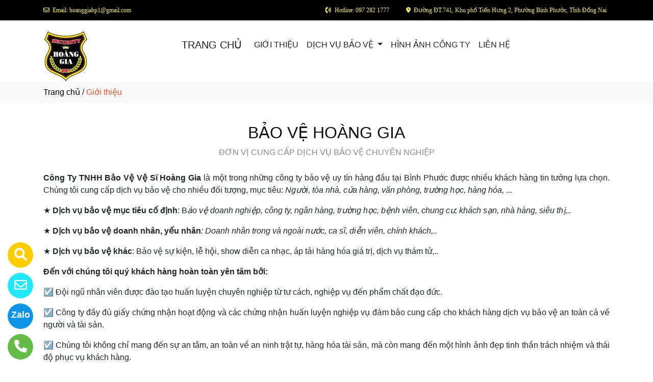

--- FILE ---
content_type: text/html
request_url: http://baovehoanggiabinhphuoc.com/gioithieu
body_size: 24421
content:

<!DOCTYPE html>
<html lang="en">

<head>
  <meta charset="utf-8">
  <meta name="viewport" content="width=device-width, initial-scale=1">
  <title>Dịch vụ bảo vệ chuyên nghiệp tại Đồng Nai - Bảo vệ vệ sĩ Hoàng Gia</title>
  <meta name="description" content="Công Ty TNHH Bảo Vệ Vệ Sĩ Hoàng Gia là một trong những công ty bảo vệ uy tín hàng đầu tại Đồng Nai  được được nhiều khách hàng lựa chọn. Liên hệ ngay!" />
  <meta name="keywords" content="dịch vụ bảo vệ, công ty bảo vệ, dịch vụ vệ sĩ" />
  <meta name="robots" content="index, follow">
  <link href="favico/1715/logo1.jpg" rel="icon" type="image/x-icon">
  <link href="http://baovehoanggiabinhphuoc.com/css/phonering_gotop.css" type="text/css" rel="stylesheet">
  <link href="http://baovehoanggiabinhphuoc.com/css/css.css" type="text/css" rel="stylesheet">
  <link rel="stylesheet" href="https://maxcdn.bootstrapcdn.com/bootstrap/4.5.2/css/bootstrap.min.css">
  <script src="https://ajax.googleapis.com/ajax/libs/jquery/3.5.1/jquery.min.js"></script>
  <script src="https://cdnjs.cloudflare.com/ajax/libs/popper.js/1.16.0/umd/popper.min.js"></script>
  <script src="https://maxcdn.bootstrapcdn.com/bootstrap/4.5.2/js/bootstrap.min.js"></script>
  <link href="http://baovehoanggiabinhphuoc.com/fontawesome6.1.2/css/all.min.css" rel="stylesheet"/>
  
</head>
<body>
<button onClick="topFunction()" id="myBtn" title=""><img style="width:60%" src="http://baovehoanggiabinhphuoc.com/images/go_top_icon.png"></button>
<script>
var mybutton = document.getElementById("myBtn");
window.onscroll = function() {scrollFunction()};

function scrollFunction() {
  if (document.body.scrollTop > 20 || document.documentElement.scrollTop > 20) {
    mybutton.style.display = "block";
  } else {
    mybutton.style.display = "none";
  }
}
function topFunction() {
  document.body.scrollTop = 0;
  document.documentElement.scrollTop = 0;
}
</script> 
<style>#contact_truottrai a{position: fixed; left:0px; transition:0.3s; padding:15px; width:55px; text-decoration: none; font-size:25px; z-index:2}</style>
<style>#contact_truotphai a{position: fixed; right:35px; transition:0.3s; padding:15px; width:55px; text-decoration: none; font-size:25px; z-index:2}</style>
<div id="contact_truottrai">


 <a target="_blank" href="tel:0972821777" style="bottom:0px" title="Hãy gọi ngay cho chúng tôi">
  	<div style="height:50px; width:50px; border-radius:50%; background:#64bc46;">
    	<p style="color:#FFFFFF; text-align:center; padding-top:6px"><i class="fa fa-solid fa-phone"></i></p>
    </div>
  </a>


 <a target="_blank" href="https://zalo.me/0972821777" style="bottom:60px" title="Hãy kết nối Zalo với chúng tôi">
  	<div style="height:50px; width:50px; border-radius:50%; background:#0d94e4;">
    	<p style="color:#FFFFFF; text-align:center; padding-top:9px; font-size:18px; font-weight:600">Zalo</p>
    </div>
  </a>


 <a target="_blank" href="mailto:hoanggiabp1@gmail.com" style="bottom:120px" title="Hãy gửi Email cho chúng tôi">
  	<div style="height:50px; width:50px; border-radius:50%; background:#22e7f9;">
    	<p style="color:#FFFFFF; text-align:center; padding-top:6px"><i class="fa fa-regular fa-envelope"></i></p>
    </div>
  </a>


 <a target="_blank" href="https://trangvangvietnam.com/listings/1187861142/bao-ve-binh-phuoc-cong-ty-tnhh-bao-ve-ve-si-hoang-gia.html" style="bottom:180px" title="Hãy xem chúng tôi trên Trang Vàng Việt Nam">
  	<div style="height:50px; width:50px; border-radius:50%; background:#FFCC00;">
    	<p style="color:#FFFFFF; text-align:center; padding-top:6px"><i class="fa fa-solid fa-magnifying-glass"></i></p>
    </div>
  </a>

</div>
 
<style>
.top_contact{width:100%; margin:auto; display:block; position:-webkit-sticky; position:sticky; top:0; z-index:1}
@media screen and (max-width: 700px) {
.top_contact{width:100%; margin:auto; display:none}}
</style>
<DIV class="top_contact">
<DIV style="height:40px; background:#000000">
	<DIV class="container">

    	<DIV class="row" style="margin:0px; padding:0px">         
        
        	<div class="col-sm-4" style="padding:0px"> 
            	<p style="color:#f9ef71; padding-top:11px; text-align:left; font-size:12px; font-family:Verdana">
				<i class="fa fa-regular fa-envelope"></i><span style="padding-left:6px">Email: hoanggiabp1@gmail.com</span>
                </p>
            </div>
            <div class="col-sm-8" style="padding:0px"> 
            	<p style="color:#f9ef71; padding-top:11px; text-align: right; font-size:12px; font-family:Verdana">
				<i class="fa fa-solid fa-phone-volume"></i><span style="padding-left:6px">Hotline: 097 282 1777</span>
                <span style="padding-left:30px"><i class="fa fa-solid fa-location-dot"></i></span><span style="padding-left:6px; padding-right:6px">Đường ĐT.741, Khu phố Tiến Hưng 2, Phường Bình Phước, Tỉnh Đồng Nai</span>
                </p>
            </div>
        
        </DIV>
    </DIV>
</DIV>
</DIV>

    <div style="height: auto; margin:auto">
    	
            <!--default style--->
			
            	<div style="width:100%; min-height:88px; background:#ffffff; margin:auto">
                	<div class="container">
                       			<style>
							   .logo_menu{width:23%; height:auto; float:left}
							   @media screen and (max-width: 900px) {
							   .logo_menu{width:100%; height:auto; text-align: center}
							   }
							   </style>
                   	<div style="width:100%; height:auto">
                    <div class="logo_menu">
                        <div class="logo">
                        
                        <a href="http://baovehoanggiabinhphuoc.com"><img style="padding-top:20px; max-width:250px" src="http://baovehoanggiabinhphuoc.com/logo/1715/logo1 (Copy).jpg" alt="CÔNG TY TNHH BẢO VỆ VỆ SĨ HOÀNG GIA" /></a>
                        
                        </div>
                    </div>
                    <div style="width:100%; height:auto">
                        <div style="padding-top:20px">
                             
							<nav class="navbar navbar-expand-sm navbar-light        "  style="border-radius: 18px 18px 18px 18px">
							  
								<a style="color:#222222" class="navbar-brand" href="http://baovehoanggiabinhphuoc.com">TRANG CHỦ</a>
							  
							  <button class="navbar-toggler" type="button" data-toggle="collapse" data-target="#collapsibleNavbar">
								<span class="navbar-toggler-icon" ></span>
							  </button>
							  <div class="collapse navbar-collapse" id="collapsibleNavbar">
								<ul class="navbar-nav">
								  
								  <li class="nav-item">
									<a style="color:#222222" class="nav-link" href="http://baovehoanggiabinhphuoc.com/gioithieu">GIỚI THIỆU</a>
								  </li>
								  <!--else thietlapchung-->  
											  
                                                  <li class="nav-item dropdown">
                                                  <a style="color:#222222" class="nav-link dropdown-toggle" href="#" id="navbardrop" data-toggle="dropdown">
                                                   DỊCH VỤ BẢO VỆ
                                                  </a>
                                                  <div class="dropdown-menu">
                                                                    
                                                                          <a class="dropdown-item" href="http://baovehoanggiabinhphuoc.com/nganh/13974/dich-vu-bao-ve-chuyen-nghiep.html" style="text-transform:uppercase">DỊCH VỤ BẢO VỆ CHUYÊN NGHIỆP</a>
                                                                          
                                                                          <a class="dropdown-item" href="http://baovehoanggiabinhphuoc.com/nganh/25620/tuyen-dung.html" style="text-transform:uppercase">TUYỂN DỤNG</a>
                                                                          
                                                                          <a class="dropdown-item" href="http://baovehoanggiabinhphuoc.com/nganh/28996/tin-tuc.html" style="text-transform:uppercase">TIN TỨC</a>
                                                                            
                                                 </div>
                                                 </li>
                                                  <!--else thietlapchung-->  
							     
								  <li class="nav-item">
									<a style="color:#222222" class="nav-link" href="http://baovehoanggiabinhphuoc.com/thuvienanh">HÌNH ẢNH CÔNG TY</a>
								 </li>
								 
								 <li class="nav-item">
									<a style="color:#222222" class="nav-link" href="http://baovehoanggiabinhphuoc.com/lienhe">LIÊN HỆ</a>
								 </li> 
								 
								  <!-- Dropdown -->
								</ul>
							  </div>  
							</nav>
							
                        </div>
                    </div>    
                </div>
    				</div>
                </div>
            
    </div>
	
<div style="height:43px; background:#f9f9f9; clear:both">
<div class="container"><p style="padding-top:9px"><a style="color:#000000" href="http://baovehoanggiabinhphuoc.com">Trang chủ</a> / <span style="color:#ec4f21">Giới thiệu</span></p></div>
</div>
<div style="height:auto; clear:both">
	  <div class="container" style="padding-top:38px">
      									<style>
									   .noidunggioithieu{width:100%; padding-bottom:30px; text-align:justify}
									   .noidunggioithieu img{width:100%}
								       </style>
    		   <div class="noidunggioithieu">
                    <h2 style="color:#111; text-align:center">BẢO VỆ HOÀNG GIA</h2>
                    
                    <p style="text-transform:uppercase; text-align:center; color:#888; padding-bottom:10px">ĐƠN VỊ CUNG CẤP DỊCH VỤ BẢO VỆ CHUYÊN NGHIỆP</p>
                    <p style="text-align:justify"><strong>C&ocircng Ty TNHH Bảo Vệ Vệ Sĩ Ho&agraveng Gia</strong> l&agrave một trong những c&ocircng ty bảo vệ uy t&iacuten h&agraveng đầu tại B&igravenh Phước được nhiều kh&aacutech h&agraveng tin tưởng lựa chọn. Ch&uacuteng t&ocirci cung cấp dịch vụ bảo vệ cho nhiều đối tượng, mục ti&ecircu: <em>Người, t&ogravea nh&agrave, cửa h&agraveng, văn ph&ograveng, trường học, h&agraveng h&oacutea, ...</em></p>

<p style="text-align:justify">★ <strong>Dịch vụ bảo vệ mục ti&ecircu cố định</strong>: B<em>ảo vệ doanh nghiệp, c&ocircng ty, ng&acircn h&agraveng, trường học, bệnh vi&ecircn, chung cư, kh&aacutech sạn, nh&agrave h&agraveng, si&ecircu thị,.. </em></p>

<p style="text-align:justify">★&nbsp<strong>Dịch vụ bảo vệ doanh nh&acircn, yếu nh&acircn</strong><em>: Doanh nh&acircn trong v&agrave ngo&agravei nước, ca sĩ, diễn vi&ecircn, ch&iacutenh kh&aacutech,..</em></p>

<p style="text-align:justify">★ <strong>Dịch vụ bảo vệ kh&aacutec</strong>: Bảo vệ sự kiện, lễ hội, show diễn ca nhạc, &aacutep tải h&agraveng h&oacutea gi&aacute trị, dịch vụ th&aacutem tử,..</p>

<p style="text-align:justify"><strong>Đến với ch&uacuteng t&ocirci qu&yacute kh&aacutech h&agraveng ho&agraven to&agraven y&ecircn t&acircm bởi:</strong></p>

<p style="text-align:justify">☑ Đội ngũ nh&acircn vi&ecircn được đ&agraveo tạo huấn luyện chuy&ecircn nghiệp từ tư c&aacutech, nghiệp vụ đến phẩm chất đạo đức.</p>

<p style="text-align:justify">☑ C&ocircng ty đầy đủ giấy chứng nhận hoạt động v&agrave c&aacutec chứng nhận huấn luyện nghiệp vụ đảm bảo cung cấp cho kh&aacutech h&agraveng dịch vụ bảo vệ an to&agraven cả về người v&agrave t&agravei sản.</p>

<p style="text-align:justify">☑ Ch&uacuteng t&ocirci kh&ocircng chỉ mang đến sự an t&acircm, an to&agraven về an ninh trật tự, h&agraveng h&oacutea t&agravei sản, m&agrave c&ograven mang đến một h&igravenh ảnh đẹp tinh thần tr&aacutech nhiệm v&agrave th&aacutei độ phục vụ kh&aacutech h&agraveng.</p>

<p style="text-align:justify">☑ Bảo vệ Ho&agraveng Gia đảm bảo lu&ocircn c&oacute c&aacuten bộ trực chỉ huy trực tiếp nhận cuộc gọi, thắc mắc hoặc y&ecircu cầu trợ gi&uacutep của kh&aacutech h&agraveng mọi l&uacutec, mọi nơi.</p>

<p style="text-align:center"><strong>Bảo vệ Ho&agraveng Gia - Nơi gửi gắm niềm tin của kh&aacutech h&agraveng!</strong></p>

<p><span style="color:#e74c3c"><strong>HỒ SƠ NĂNG LỰC:</strong></span></p>

<p><img src="http://baovehoanggiabinhphuoc.com/thuvienanh_images/1715/1.png" /></p>

<p><img src="http://baovehoanggiabinhphuoc.com/thuvienanh_images/1715/2.png" /><img alt="CÔNG TY TNHH BẢO VỆ VỆ SĨ HOÀNG GIA" src="http://baovehoanggiabinhphuoc.com/chungchi_images/1715/gpkd1.png" /><img alt="CÔNG TY TNHH BẢO VỆ VỆ SĨ HOÀNG GIA" src="http://baovehoanggiabinhphuoc.com/chungchi_images/1715/gpkd2.png" /><img alt="CÔNG TY TNHH BẢO VỆ VỆ SĨ HOÀNG GIA" src="http://baovehoanggiabinhphuoc.com/chungchi_images/1715/4.png" /><img alt="CÔNG TY TNHH BẢO VỆ VỆ SĨ HOÀNG GIA" src="http://baovehoanggiabinhphuoc.com/chungchi_images/1715/3.png" /></p>

<p><img src="http://baovehoanggiabinhphuoc.com/thuvienanh_images/1715/z4475660453085_a2b7456597c0cf3589ee244416487238.jpg" /></p>

<p><img src="http://baovehoanggiabinhphuoc.com/thuvienanh_images/1715/z4475660471814_42ec168199a13c2bc91d07c0bfb644a6.jpg" /></p>

<p>&nbsp</p>

              </div> 
       </div>
        <!-- The Modal -->
        <div id="myModal" class="modal">
            <span class="close">&times;</span>
            <img class="modal-content" id="img01">
            <div id="caption-img"></div>
        </div>
	   
</div>
<DIV style="background:#f9f9f9">
	 
    <div class="container" style="padding-top:50px; padding-bottom:10px">
    		    <div style="width:100%; padding-bottom:10px; text-align:center">
                    <h3 style="color:#000000">HÃY LIÊN HỆ VỚI CHÚNG TÔI</h3>
                    
       				<p style="color:#000000; text-transform:uppercase">LUÔN TRONG TÂM THẾ PHỤC VỤ KHÁCH HÀNG NHANH NHẤT</p>
                    
              </div> 
              
             <div class="row" style="margin-top:15px">
             	
                    <div class="col-sm-6" style="padding-top:15px">
                    	<div style="width:100%; height:auto; border:#CCCCCC; border-style:solid; border-width:1px; border-radius: 10px 10px 10px 10px; padding:18px; color:#000000">
                             <h5><span style="text-transform:uppercase">CÔNG TY TNHH BẢO VỆ VỆ SĨ HOÀNG GIA</span></h5>
                            
                            <p><strong>Địa chỉ: </strong> Đường ĐT.741, Khu phố Tiến Hưng 2, Phường Bình Phước, Tỉnh Đồng Nai</p>
                            
                            	<p>
								<strong>Điện thoại: </strong> <a style="color:#000000" href="tel:0271.221.7899">0271.221.7899</a> 
                                </p>
                            
                            	<p>
                                <strong>Hotline: </strong> <a style="color:#000000" href="tel:097 282 1777">097 282 1777</a>  
                                </p>
                             
                             <p><strong>Email:</strong> <a style="color:#000000" href="mailto:hoanggiabp1@gmail.com">hoanggiabp1@gmail.com</a></p>
                             
                        </div>
                    </div>
                  	<div class="col-sm-6" style="padding-top:15px">
                    	<div class="row">
							 <style>
                                 
                             </style>
                            
							<div class="col-sm-6"  style="padding-bottom:30px; color:#000000">
								<p style="text-align:center"><img style="width:50%; border-radius: 50%" src="http://baovehoanggiabinhphuoc.com/contact_images/1715/z4473551478897_b2bc0a9dfc34d58afdd5d0d92a08291a.jpg" alt="Mr. Trường" /></p>
								<p style="text-align:center; margin:0px; padding:0px; padding-bottom:3px">Mr. Trường</p>
								<p style="text-align:center; margin:0px; padding:0px; padding-bottom:6px">Giám đốc</p>
								<p style="text-align:center; margin:0px; padding:0px; padding-bottom:3px;font-weight:500">
                                	
                                        <a style="color:#000000" href="tel:0972821777">0972821777</a>
                                     	
                                </p>
								<p style="text-align:center; margin:0px; padding:0px; padding-top:6px">
								<a href="https://zalo.me/0972821777"><img title="CHAT ZALO: 0972821777" style="width:28px" src="http://baovehoanggiabinhphuoc.com/images/zalo_con.png" alt="Zalo icon" /></a>
								<a href="mailto:hoanggiabp1@gmail.com"><img title="Email: hoanggiabp1@gmail.com" style="width:28px" src="http://baovehoanggiabinhphuoc.com/images/email_icon.png" alt="Email icon" /></a>
								</p>
							 </div>
							
                        </div>
                    </div>
                    
             </div>
    </div>
	 
</DIV><DIV style="background:#f2f7f8">
		<style>
			.div_chantrang_description{height:auto; padding-right:50px; padding-top:20px}
			@media screen and (max-width:991px) {
			.div_chantrang_description{height:auto; padding-right:0px; padding-top:20px}
			}
		</style>	
    <div class="container" style="padding-top:50px; padding-bottom:50px">
    	<div class="row">
        	 <div class="col-sm-5">
             	<div style="height: auto; width:100%">
                        <div style="height:auto">
                        
                        <a href="http://baovehoanggiabinhphuoc.com"><img style="max-width:250px;"src="http://baovehoanggiabinhphuoc.com/logo/1715/logo1 (Copy).jpg" alt="CÔNG TY TNHH BẢO VỆ VỆ SĨ HOÀNG GIA" /></a>
                       	
                        </div>
                        <div class="div_chantrang_description" style="color:#000000">
                        	<p style="text-align:justify">C&ocircng Ty TNHH Bảo Vệ Vệ Sĩ Ho&agraveng Gia l&agrave một trong những c&ocircng ty bảo vệ uy t&iacuten h&agraveng đầu tại B&igravenh Phước với đội ngũ c&aacuten bộ l&agrave những sỹ quan trung, cao cấp trong ng&agravenh C&ocircng an, Qu&acircn đội đ&atilde nghỉ hưu, chuyển ng&agravenh s&aacuteng lập được được nhiều kh&aacutech h&agraveng tin tưởng lựa chọn.!</p>

<p><img src="https://filegt.images.com.vn/1715/z6910223894669_516911c84311adb80b1622f7c9dc7417.jpg" style="width:50%" /></p>

                        </div>
                        
                </div>
             </div>
             <div class="col-sm-3">
             	<div style="height: auto; width:100%; color:#000000">
                	<p style="color:; font-weight:500; font-size:21px">VỀ CHÚNG TÔI</p>
                    <style>
                    .dropbtn {padding:16px; padding-top:10px; background:none; padding-left:0px; font-size:16px; border:none;}
                    .dropup {position: relative;display: inline-block;}
                    .dropup-content {display:none; position:absolute; bottom:50px; background-color:#f1f1f1; min-width:300px; box-shadow:0px 8px 16px 0px rgba(0,0,0,0.2);z-index: 1;}
                    .dropup-content a {color:black; padding:12px 16px; text-decoration:none; display:block;}
                    .dropup-content a:hover {background-color:#ddd}
                    .dropup:hover .dropup-content {display:block;}
                    .dropup:hover .dropbtn {background:none}
                    </style>     
                    <div style="height:auto">
                    		
								  <p><a style="color:#000000; font-weight:500" href="http://baovehoanggiabinhphuoc.com">TRANG CHỦ</a></p>
								  
								  <p style="margin-bottom:6px"><a style="color:#000000" href="http://baovehoanggiabinhphuoc.com/gioithieu">GIỚI THIỆU</a></p>
								   
                                   <div class="dropup">
                                      <button class="dropbtn" style="color:#000000">DỊCH VỤ BẢO VỆ</button>
                                      <div class="dropup-content">
										
                                        <a style="text-transform:uppercase"  href="http://baovehoanggiabinhphuoc.com/nganh/13974/dich-vu-bao-ve-chuyen-nghiep.html">DỊCH VỤ BẢO VỆ CHUYÊN NGHIỆP</a>
                                        
                                        <a style="text-transform:uppercase"  href="http://baovehoanggiabinhphuoc.com/nganh/25620/tuyen-dung.html">TUYỂN DỤNG</a>
                                        
                                        <a style="text-transform:uppercase"  href="http://baovehoanggiabinhphuoc.com/nganh/28996/tin-tuc.html">TIN TỨC</a>
                                          
                                      </div>
                                    </div>
                                  
								  <p><a style="color:#000000" href="http://baovehoanggiabinhphuoc.com/thuvienanh">HÌNH ẢNH CÔNG TY</a></p>
								  
								  <p><a style="color:#000000" href="http://baovehoanggiabinhphuoc.com/lienhe">LIÊN HỆ</a></p>
								  
                    </div>
                </div>
             </div>
              <div class="col-sm-4">
              	<div style="height: auto; width:100%; color:#000000">
                	<p style="color:; font-weight:500; font-size:21px">THÔNG TIN LIÊN HỆ</p>
                    <p><span style="text-transform:uppercase">CÔNG TY TNHH BẢO VỆ VỆ SĨ HOÀNG GIA</span></p>
                    <p>Địa chỉ: Đường ĐT.741, Khu phố Tiến Hưng 2, Phường Bình Phước, Tỉnh Đồng Nai</p>
                    
                    <p>
					Điện thoại: <a style="color:#000000" href="tel:0271.221.7899">0271.221.7899</a> 
                    </p>
                    
         			<p>Hotline: <strong><a style="color:#000000" href="tel:097 282 1777">097 282 1777</a></strong></p>
                    
                    <p>Email: <a style="color:#000000" href="mailto:hoanggiabp1@gmail.com">hoanggiabp1@gmail.com</a></p>
                    
                </div>
             </div>
        </div>
    </div>
</DIV>    <DIV style="background:#ffffff">
    <div class="container" style="padding-top:18px; padding-bottom:18px">
        <p style="text-align: center; line-height:28px; padding:0px; margin:0px; color:">
        <span style="font-weight:500">CÔNG TY TNHH BẢO VỆ VỆ SĨ HOÀNG GIA</span> <br>
        Địa chỉ: Đường ĐT.741, Khu phố Tiến Hưng 2, Phường Bình Phước, Tỉnh Đồng Nai<br>Giấy phép ĐKKD số 3801188119 - Do: Sở Kế Hoạch & Đầu Tư Tỉnh Bình Phước cấp ngày 23-11-2018<br>Chịu trách nhiệm nội dung: Mr. Bùi Đức Trường<br>
        <small>© Bản quyền thuộc về CÔNG TY TNHH BẢO VỆ VỆ SĨ HOÀNG GIA. <span style="font-size:13px"> Designed by <a target="_blank" style="color:; font-weight:500" href="https://trangvangvietnam.com">Trang Vàng Việt Nam</a></span></small>
       </p>
    </div>
</DIV><iframe src="https://www.google.com/maps/embed?pb=!1m18!1m12!1m3!1d3909.455387519909!2d106.8918276506447!3d11.519155191780007!2m3!1f0!2f0!3f0!3m2!1i1024!2i768!4f13.1!3m3!1m2!1s0x3174bc91235f33a3%3A0x4b4aebcfada16fbd!2zxJBUNzQxLCDEkOG7k25nIFhvw6BpLCBCw6xuaCBQaMaw4bubYywgVmnhu4d0IE5hbQ!5e0!3m2!1svi!2s!4v1676446027744!5m2!1svi!2s" width="100%" height="450" style="border:0" allowfullscreen="" loading="lazy" referrerpolicy="no-referrer-when-downgrade"></iframe>
<!---ELSE & END IF domainname--->

</body>
</html>
